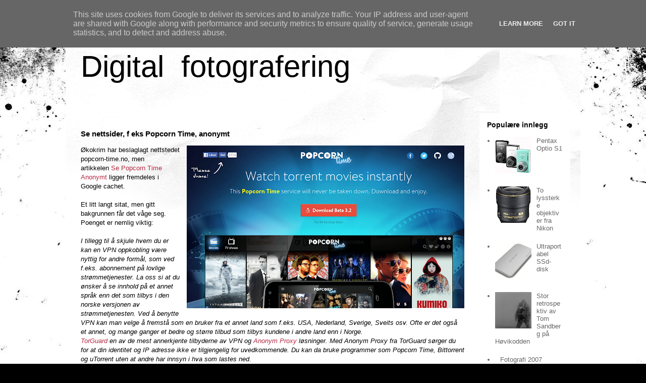

--- FILE ---
content_type: text/html; charset=UTF-8
request_url: http://www.dimag.no/2016/03/se-nettsider-f-eks-popcorn-time-anonymt.html
body_size: 16340
content:
<!DOCTYPE html>
<html class='v2' dir='ltr' lang='no'>
<head>
<link href='https://www.blogger.com/static/v1/widgets/335934321-css_bundle_v2.css' rel='stylesheet' type='text/css'/>
<meta content='width=1100' name='viewport'/>
<meta content='text/html; charset=UTF-8' http-equiv='Content-Type'/>
<meta content='blogger' name='generator'/>
<link href='http://www.dimag.no/favicon.ico' rel='icon' type='image/x-icon'/>
<link href='http://www.dimag.no/2016/03/se-nettsider-f-eks-popcorn-time-anonymt.html' rel='canonical'/>
<link rel="alternate" type="application/atom+xml" title="Digital &#160;fotografering - Atom" href="http://www.dimag.no/feeds/posts/default" />
<link rel="alternate" type="application/rss+xml" title="Digital &#160;fotografering - RSS" href="http://www.dimag.no/feeds/posts/default?alt=rss" />
<link rel="service.post" type="application/atom+xml" title="Digital &#160;fotografering - Atom" href="https://www.blogger.com/feeds/10683329/posts/default" />

<link rel="alternate" type="application/atom+xml" title="Digital &#160;fotografering - Atom" href="http://www.dimag.no/feeds/1358285121038780036/comments/default" />
<!--Can't find substitution for tag [blog.ieCssRetrofitLinks]-->
<link href='https://blogger.googleusercontent.com/img/b/R29vZ2xl/AVvXsEjS7Aa_Mb3lXOz1fzEbL-3hvsqKDm6O1PcfQ4OzYLFnd3KPkikjvasuYlK6kJ4wkNZCp34Bjn9kmPLTvy3nik8Waj9Uo2L6YVBY9IougsIik2AC7HbgUpxJQfkWPMKmrAqfKSDL3A/s550/Screenshot+2016-03-11+at+00.13.00.png' rel='image_src'/>
<meta content='http://www.dimag.no/2016/03/se-nettsider-f-eks-popcorn-time-anonymt.html' property='og:url'/>
<meta content='Se nettsider, f eks Popcorn Time, anonymt' property='og:title'/>
<meta content='' property='og:description'/>
<meta content='https://blogger.googleusercontent.com/img/b/R29vZ2xl/AVvXsEjS7Aa_Mb3lXOz1fzEbL-3hvsqKDm6O1PcfQ4OzYLFnd3KPkikjvasuYlK6kJ4wkNZCp34Bjn9kmPLTvy3nik8Waj9Uo2L6YVBY9IougsIik2AC7HbgUpxJQfkWPMKmrAqfKSDL3A/w1200-h630-p-k-no-nu/Screenshot+2016-03-11+at+00.13.00.png' property='og:image'/>
<title>Digital &#160;fotografering: Se nettsider, f eks Popcorn Time, anonymt</title>
<style id='page-skin-1' type='text/css'><!--
/*
-----------------------------------------------
Blogger Template Style
Name:     Travel
Designer: Sookhee Lee
URL:      www.plyfly.net
----------------------------------------------- */
/* Content
----------------------------------------------- */
body {
font: normal normal 13px 'Trebuchet MS',Trebuchet,sans-serif;
color: #000000;
background: #000000 url(//themes.googleusercontent.com/image?id=1au0Ex-nW8qgAN9nqocWIoftRd4qJt8epMq8FgrMfnzoKWDYFCOMvYJ5M2-f6ZhHjz8it) no-repeat fixed top center /* Credit: hdoddema (http://www.istockphoto.com/file_closeup.php?id=357703&platform=blogger) */;
}
html body .region-inner {
min-width: 0;
max-width: 100%;
width: auto;
}
a:link {
text-decoration:none;
color: #b52b43;
}
a:visited {
text-decoration:none;
color: #000000;
}
a:hover {
text-decoration:underline;
color: #007665;
}
.content-outer .content-cap-top {
height: 5px;
background: transparent url(https://resources.blogblog.com/blogblog/data/1kt/travel/bg_container.png) repeat-x scroll top center;
}
.content-outer {
margin: 0 auto;
padding-top: 20px;
}
.content-inner {
background: #ffffff url(https://resources.blogblog.com/blogblog/data/1kt/travel/bg_container.png) repeat-x scroll top left;
background-position: left -5px;
background-color: #ffffff;
padding: 20px;
}
.main-inner .date-outer {
margin-bottom: 2em;
}
/* Header
----------------------------------------------- */
.header-inner .Header .titlewrapper,
.header-inner .Header .descriptionwrapper {
padding-left: 10px;
padding-right: 10px;
}
.Header h1 {
font: normal normal 60px 'Trebuchet MS',Trebuchet,sans-serif;
color: #000000;
}
.Header h1 a {
color: #000000;
}
.Header .description {
color: #666666;
font-size: 130%;
}
/* Tabs
----------------------------------------------- */
.tabs-inner {
margin: 1em 0 0;
padding: 0;
}
.tabs-inner .section {
margin: 0;
}
.tabs-inner .widget ul {
padding: 0;
background: #000000 none repeat scroll top center;
}
.tabs-inner .widget li {
border: none;
}
.tabs-inner .widget li a {
display: inline-block;
padding: 1em 1.5em;
color: #ffffff;
font: normal bold 16px 'Trebuchet MS',Trebuchet,sans-serif;
}
.tabs-inner .widget li.selected a,
.tabs-inner .widget li a:hover {
position: relative;
z-index: 1;
background: #000000 none repeat scroll top center;
color: #ffffff;
}
/* Headings
----------------------------------------------- */
h2 {
font: normal bold 14px 'Trebuchet MS',Trebuchet,sans-serif;
color: #000000;
}
.main-inner h2.date-header {
font: normal normal 14px 'Trebuchet MS',Trebuchet,sans-serif;
color: #666666;
}
.footer-inner .widget h2,
.sidebar .widget h2 {
padding-bottom: .5em;
}
/* Main
----------------------------------------------- */
.main-inner {
padding: 20px 0;
}
.main-inner .column-center-inner {
padding: 10px 0;
}
.main-inner .column-center-inner .section {
margin: 0 10px;
}
.main-inner .column-right-inner {
margin-left: 20px;
}
.main-inner .fauxcolumn-right-outer .fauxcolumn-inner {
margin-left: 20px;
background: #ffffff none repeat scroll top left;
}
.main-inner .column-left-inner {
margin-right: 20px;
}
.main-inner .fauxcolumn-left-outer .fauxcolumn-inner {
margin-right: 20px;
background: #ffffff none repeat scroll top left;
}
.main-inner .column-left-inner,
.main-inner .column-right-inner {
padding: 15px 0;
}
/* Posts
----------------------------------------------- */
h3.post-title {
margin-top: 20px;
}
h3.post-title a {
font: normal bold 20px 'Trebuchet MS',Trebuchet,sans-serif;
color: #000000;
}
h3.post-title a:hover {
text-decoration: underline;
}
.main-inner .column-center-outer {
background: rgba(0, 0, 0, 0) none repeat scroll top left;
_background-image: none;
}
.post-body {
line-height: 1.4;
position: relative;
}
.post-header {
margin: 0 0 1em;
line-height: 1.6;
}
.post-footer {
margin: .5em 0;
line-height: 1.6;
}
#blog-pager {
font-size: 140%;
}
#comments {
background: #cccccc none repeat scroll top center;
padding: 15px;
}
#comments .comment-author {
padding-top: 1.5em;
}
#comments h4,
#comments .comment-author a,
#comments .comment-timestamp a {
color: #000000;
}
#comments .comment-author:first-child {
padding-top: 0;
border-top: none;
}
.avatar-image-container {
margin: .2em 0 0;
}
/* Comments
----------------------------------------------- */
#comments a {
color: #000000;
}
.comments .comments-content .icon.blog-author {
background-repeat: no-repeat;
background-image: url([data-uri]);
}
.comments .comments-content .loadmore a {
border-top: 1px solid #000000;
border-bottom: 1px solid #000000;
}
.comments .comment-thread.inline-thread {
background: rgba(0, 0, 0, 0);
}
.comments .continue {
border-top: 2px solid #000000;
}
/* Widgets
----------------------------------------------- */
.sidebar .widget {
border-bottom: 2px solid #000000;
padding-bottom: 10px;
margin: 10px 0;
}
.sidebar .widget:first-child {
margin-top: 0;
}
.sidebar .widget:last-child {
border-bottom: none;
margin-bottom: 0;
padding-bottom: 0;
}
.footer-inner .widget,
.sidebar .widget {
font: normal normal 13px 'Trebuchet MS',Trebuchet,sans-serif;
color: #666666;
}
.sidebar .widget a:link {
color: #666666;
text-decoration: none;
}
.sidebar .widget a:visited {
color: #436590;
}
.sidebar .widget a:hover {
color: #666666;
text-decoration: underline;
}
.footer-inner .widget a:link {
color: #b52b43;
text-decoration: none;
}
.footer-inner .widget a:visited {
color: #000000;
}
.footer-inner .widget a:hover {
color: #b52b43;
text-decoration: underline;
}
.widget .zippy {
color: #000000;
}
.footer-inner {
background: transparent none repeat scroll top center;
}
/* Mobile
----------------------------------------------- */
body.mobile  {
background-size: 100% auto;
}
body.mobile .AdSense {
margin: 0 -10px;
}
.mobile .body-fauxcolumn-outer {
background: transparent none repeat scroll top left;
}
.mobile .footer-inner .widget a:link {
color: #666666;
text-decoration: none;
}
.mobile .footer-inner .widget a:visited {
color: #436590;
}
.mobile-post-outer a {
color: #000000;
}
.mobile-link-button {
background-color: #b52b43;
}
.mobile-link-button a:link, .mobile-link-button a:visited {
color: #ffffff;
}
.mobile-index-contents {
color: #000000;
}
.mobile .tabs-inner .PageList .widget-content {
background: #000000 none repeat scroll top center;
color: #ffffff;
}
.mobile .tabs-inner .PageList .widget-content .pagelist-arrow {
border-left: 1px solid #ffffff;
}

--></style>
<style id='template-skin-1' type='text/css'><!--
body {
min-width: 1020px;
}
.content-outer, .content-fauxcolumn-outer, .region-inner {
min-width: 1020px;
max-width: 1020px;
_width: 1020px;
}
.main-inner .columns {
padding-left: 0;
padding-right: 200px;
}
.main-inner .fauxcolumn-center-outer {
left: 0;
right: 200px;
/* IE6 does not respect left and right together */
_width: expression(this.parentNode.offsetWidth -
parseInt("0") -
parseInt("200px") + 'px');
}
.main-inner .fauxcolumn-left-outer {
width: 0;
}
.main-inner .fauxcolumn-right-outer {
width: 200px;
}
.main-inner .column-left-outer {
width: 0;
right: 100%;
margin-left: -0;
}
.main-inner .column-right-outer {
width: 200px;
margin-right: -200px;
}
#layout {
min-width: 0;
}
#layout .content-outer {
min-width: 0;
width: 800px;
}
#layout .region-inner {
min-width: 0;
width: auto;
}
body#layout div.add_widget {
padding: 8px;
}
body#layout div.add_widget a {
margin-left: 32px;
}
--></style>
<style>
    body {background-image:url(\/\/themes.googleusercontent.com\/image?id=1au0Ex-nW8qgAN9nqocWIoftRd4qJt8epMq8FgrMfnzoKWDYFCOMvYJ5M2-f6ZhHjz8it);}
    
@media (max-width: 200px) { body {background-image:url(\/\/themes.googleusercontent.com\/image?id=1au0Ex-nW8qgAN9nqocWIoftRd4qJt8epMq8FgrMfnzoKWDYFCOMvYJ5M2-f6ZhHjz8it&options=w200);}}
@media (max-width: 400px) and (min-width: 201px) { body {background-image:url(\/\/themes.googleusercontent.com\/image?id=1au0Ex-nW8qgAN9nqocWIoftRd4qJt8epMq8FgrMfnzoKWDYFCOMvYJ5M2-f6ZhHjz8it&options=w400);}}
@media (max-width: 800px) and (min-width: 401px) { body {background-image:url(\/\/themes.googleusercontent.com\/image?id=1au0Ex-nW8qgAN9nqocWIoftRd4qJt8epMq8FgrMfnzoKWDYFCOMvYJ5M2-f6ZhHjz8it&options=w800);}}
@media (max-width: 1200px) and (min-width: 801px) { body {background-image:url(\/\/themes.googleusercontent.com\/image?id=1au0Ex-nW8qgAN9nqocWIoftRd4qJt8epMq8FgrMfnzoKWDYFCOMvYJ5M2-f6ZhHjz8it&options=w1200);}}
/* Last tag covers anything over one higher than the previous max-size cap. */
@media (min-width: 1201px) { body {background-image:url(\/\/themes.googleusercontent.com\/image?id=1au0Ex-nW8qgAN9nqocWIoftRd4qJt8epMq8FgrMfnzoKWDYFCOMvYJ5M2-f6ZhHjz8it&options=w1600);}}
  </style>
<link href='https://www.blogger.com/dyn-css/authorization.css?targetBlogID=10683329&amp;zx=45f39bd5-31e1-40cf-9746-5befee490099' media='none' onload='if(media!=&#39;all&#39;)media=&#39;all&#39;' rel='stylesheet'/><noscript><link href='https://www.blogger.com/dyn-css/authorization.css?targetBlogID=10683329&amp;zx=45f39bd5-31e1-40cf-9746-5befee490099' rel='stylesheet'/></noscript>
<meta name='google-adsense-platform-account' content='ca-host-pub-1556223355139109'/>
<meta name='google-adsense-platform-domain' content='blogspot.com'/>

<!-- data-ad-client=ca-pub-8566543848223384 -->

<script type="text/javascript" language="javascript">
  // Supply ads personalization default for EEA readers
  // See https://www.blogger.com/go/adspersonalization
  adsbygoogle = window.adsbygoogle || [];
  if (typeof adsbygoogle.requestNonPersonalizedAds === 'undefined') {
    adsbygoogle.requestNonPersonalizedAds = 1;
  }
</script>


</head>
<body class='loading variant-flight'>
<div class='navbar no-items section' id='navbar' name='Navbar'>
</div>
<div class='body-fauxcolumns'>
<div class='fauxcolumn-outer body-fauxcolumn-outer'>
<div class='cap-top'>
<div class='cap-left'></div>
<div class='cap-right'></div>
</div>
<div class='fauxborder-left'>
<div class='fauxborder-right'></div>
<div class='fauxcolumn-inner'>
</div>
</div>
<div class='cap-bottom'>
<div class='cap-left'></div>
<div class='cap-right'></div>
</div>
</div>
</div>
<div class='content'>
<div class='content-fauxcolumns'>
<div class='fauxcolumn-outer content-fauxcolumn-outer'>
<div class='cap-top'>
<div class='cap-left'></div>
<div class='cap-right'></div>
</div>
<div class='fauxborder-left'>
<div class='fauxborder-right'></div>
<div class='fauxcolumn-inner'>
</div>
</div>
<div class='cap-bottom'>
<div class='cap-left'></div>
<div class='cap-right'></div>
</div>
</div>
</div>
<div class='content-outer'>
<div class='content-cap-top cap-top'>
<div class='cap-left'></div>
<div class='cap-right'></div>
</div>
<div class='fauxborder-left content-fauxborder-left'>
<div class='fauxborder-right content-fauxborder-right'></div>
<div class='content-inner'>
<header>
<div class='header-outer'>
<div class='header-cap-top cap-top'>
<div class='cap-left'></div>
<div class='cap-right'></div>
</div>
<div class='fauxborder-left header-fauxborder-left'>
<div class='fauxborder-right header-fauxborder-right'></div>
<div class='region-inner header-inner'>
<div class='header section' id='header' name='Overskrift'><div class='widget Header' data-version='1' id='Header1'>
<div id='header-inner'>
<div class='titlewrapper'>
<h1 class='title'>
<a href='http://www.dimag.no/'>
Digital &#160;fotografering
</a>
</h1>
</div>
<div class='descriptionwrapper'>
<p class='description'><span>
</span></p>
</div>
</div>
</div></div>
</div>
</div>
<div class='header-cap-bottom cap-bottom'>
<div class='cap-left'></div>
<div class='cap-right'></div>
</div>
</div>
</header>
<div class='tabs-outer'>
<div class='tabs-cap-top cap-top'>
<div class='cap-left'></div>
<div class='cap-right'></div>
</div>
<div class='fauxborder-left tabs-fauxborder-left'>
<div class='fauxborder-right tabs-fauxborder-right'></div>
<div class='region-inner tabs-inner'>
<div class='tabs no-items section' id='crosscol' name='Krysskolonne'></div>
<div class='tabs no-items section' id='crosscol-overflow' name='Cross-Column 2'></div>
</div>
</div>
<div class='tabs-cap-bottom cap-bottom'>
<div class='cap-left'></div>
<div class='cap-right'></div>
</div>
</div>
<div class='main-outer'>
<div class='main-cap-top cap-top'>
<div class='cap-left'></div>
<div class='cap-right'></div>
</div>
<div class='fauxborder-left main-fauxborder-left'>
<div class='fauxborder-right main-fauxborder-right'></div>
<div class='region-inner main-inner'>
<div class='columns fauxcolumns'>
<div class='fauxcolumn-outer fauxcolumn-center-outer'>
<div class='cap-top'>
<div class='cap-left'></div>
<div class='cap-right'></div>
</div>
<div class='fauxborder-left'>
<div class='fauxborder-right'></div>
<div class='fauxcolumn-inner'>
</div>
</div>
<div class='cap-bottom'>
<div class='cap-left'></div>
<div class='cap-right'></div>
</div>
</div>
<div class='fauxcolumn-outer fauxcolumn-left-outer'>
<div class='cap-top'>
<div class='cap-left'></div>
<div class='cap-right'></div>
</div>
<div class='fauxborder-left'>
<div class='fauxborder-right'></div>
<div class='fauxcolumn-inner'>
</div>
</div>
<div class='cap-bottom'>
<div class='cap-left'></div>
<div class='cap-right'></div>
</div>
</div>
<div class='fauxcolumn-outer fauxcolumn-right-outer'>
<div class='cap-top'>
<div class='cap-left'></div>
<div class='cap-right'></div>
</div>
<div class='fauxborder-left'>
<div class='fauxborder-right'></div>
<div class='fauxcolumn-inner'>
</div>
</div>
<div class='cap-bottom'>
<div class='cap-left'></div>
<div class='cap-right'></div>
</div>
</div>
<!-- corrects IE6 width calculation -->
<div class='columns-inner'>
<div class='column-center-outer'>
<div class='column-center-inner'>
<div class='main section' id='main' name='Hoveddel'><div class='widget Blog' data-version='1' id='Blog1'>
<div class='blog-posts hfeed'>

          <div class="date-outer">
        

          <div class="date-posts">
        
<div class='post-outer'>
<div class='post hentry uncustomized-post-template' itemprop='blogPost' itemscope='itemscope' itemtype='http://schema.org/BlogPosting'>
<meta content='https://blogger.googleusercontent.com/img/b/R29vZ2xl/AVvXsEjS7Aa_Mb3lXOz1fzEbL-3hvsqKDm6O1PcfQ4OzYLFnd3KPkikjvasuYlK6kJ4wkNZCp34Bjn9kmPLTvy3nik8Waj9Uo2L6YVBY9IougsIik2AC7HbgUpxJQfkWPMKmrAqfKSDL3A/s550/Screenshot+2016-03-11+at+00.13.00.png' itemprop='image_url'/>
<meta content='10683329' itemprop='blogId'/>
<meta content='1358285121038780036' itemprop='postId'/>
<a name='1358285121038780036'></a>
<h3 class='post-title entry-title' itemprop='name'>
Se nettsider, f eks Popcorn Time, anonymt
</h3>
<div class='post-header'>
<div class='post-header-line-1'></div>
</div>
<div class='post-body entry-content' id='post-body-1358285121038780036' itemprop='description articleBody'>
<div class="separator" style="clear: both; text-align: center;">
<a href="https://blogger.googleusercontent.com/img/b/R29vZ2xl/AVvXsEjS7Aa_Mb3lXOz1fzEbL-3hvsqKDm6O1PcfQ4OzYLFnd3KPkikjvasuYlK6kJ4wkNZCp34Bjn9kmPLTvy3nik8Waj9Uo2L6YVBY9IougsIik2AC7HbgUpxJQfkWPMKmrAqfKSDL3A/s1600/Screenshot+2016-03-11+at+00.13.00.png" imageanchor="1" style="clear: right; float: right; margin-bottom: 1em; margin-left: 1em;"><img border="0" height="" src="https://blogger.googleusercontent.com/img/b/R29vZ2xl/AVvXsEjS7Aa_Mb3lXOz1fzEbL-3hvsqKDm6O1PcfQ4OzYLFnd3KPkikjvasuYlK6kJ4wkNZCp34Bjn9kmPLTvy3nik8Waj9Uo2L6YVBY9IougsIik2AC7HbgUpxJQfkWPMKmrAqfKSDL3A/s550/Screenshot+2016-03-11+at+00.13.00.png" width="550" /></a></div>
Økokrim har beslaglagt nettstedet popcorn-time.no, men artikkelen&nbsp;<a href="http://webcache.googleusercontent.com/search?q=cache:rbWaDkE72fUJ:popcorntime.no/+&amp;cd=1&amp;hl=no&amp;ct=clnk&amp;gl=no">Se Popcorn Time Anonymt</a>&nbsp;ligger fremdeles i Google cachet.<br />
<br />
Et litt langt sitat, men gitt bakgrunnen får det våge seg. Poenget er nemlig viktig:<br />
<br />
<i>I tillegg til å skjule hvem du er kan en VPN oppkobling være nyttig for andre&nbsp;formål, som ved f.eks. abonnement på lovlige strømmetjenester. La oss si at&nbsp;du ønsker å se innhold på et annet språk enn det som tilbys i den norske&nbsp;versjonen av strømmetjenesten. Ved å benytte VPN kan man velge å fremstå som&nbsp;en bruker fra et annet land som f.eks. USA, Nederland, Sverige, Sveits osv.&nbsp;Ofte er det også et annet, og mange ganger et bedre og større tilbud som tilbys&nbsp;kundene i andre land enn i Norge.</i><br />
<div class="separator" style="clear: both; text-align: left;">
<i><a href="http://torguard.no/">TorGuard</a>&nbsp;en av de mest annerkjente tilbyderne av VPN og&nbsp;<a href="http://torguard.no/anonym-bittorrent-proxy.html">Anonym Proxy</a>&nbsp;løsninger.&nbsp;Med Anonym Proxy fra TorGuard sørger du for at din identitet og IP adresse ikke&nbsp;er tilgjengelig for uvedkommende. Du kan da bruke programmer som Popcorn Time,&nbsp;Bittorrent og uTorrent uten at andre har innsyn i hva som lastes ned.</i></div>
<div class="separator" style="clear: both; text-align: left;">
<i><br /></i></div>
<div class="separator" style="clear: both; text-align: center;">
<a href="https://blogger.googleusercontent.com/img/b/R29vZ2xl/AVvXsEi5kWTExmUG-m_zBLl6PVpuQv4BwiqiuRsAswgctqa2w-lgNzrEl5iLWwUQ658_MQxqCBPlNxAWTAiyg1zUxkkFbnPtq49O7sNgk1Xx5YqHo4LI3tWyqE2kIQHxrOJJEiJ3_QNxqQ/s1600/Screenshot+2016-03-10+at+23.41.10.png" imageanchor="1"><img border="0" height="" src="https://blogger.googleusercontent.com/img/b/R29vZ2xl/AVvXsEi5kWTExmUG-m_zBLl6PVpuQv4BwiqiuRsAswgctqa2w-lgNzrEl5iLWwUQ658_MQxqCBPlNxAWTAiyg1zUxkkFbnPtq49O7sNgk1Xx5YqHo4LI3tWyqE2kIQHxrOJJEiJ3_QNxqQ/s776/Screenshot+2016-03-10+at+23.41.10.png" width="776" /></a></div>
<div>
<br /></div>
Økokrim på sin side argumenterer slik:<br />
<br />
<i>ØKOKRIM har i dag tatt beslag i domenet popcorn-time.no. ØKOKRIM mistenker at domenet benyttes til straffbar medvirkning til brudd på åndsverkloven &#167; 2, som gir rettighetshaver enerett til å råde over åndsverk.<br /><br />Ulovlig fildeling av opphavsrett-beskyttet materiale på internett utgjør et alvorlig samfunnsproblem. Opphavsretten bidrar til å sikre utøvende kunstnere økonomisk utbytte av sin skapende virksomhet, noe som igjen er viktig for åndsproduksjon, innovasjon og kunstnerisk utvikling. Tilgjengeliggjøring på internett uten samtykke fra rettighetshaverne krenker opphavsretten. Det norske domenet popcorn-time.no utgjør, etter ØKOKRIMs syn, en del av et globalt problem i stadig og rask utvikling.<br /><br />Fildelingstjenesten Popcorn Time gjør tilgjengelig for allmennheten et stort antall filmer og TV-serier. I all hovedsak er filmene og TV-seriene lagt ut på internett uten rettighetshavers samtykke. Det norske domenet popcorn-time.no bidrar til tilgjengeliggjøringen ved å lenke til andre domener hvor nødvendig programvare kan lastes ned. I tillegg tilbyr det norske domenet popcorn-time.no informasjon, brukerveiledninger og nyhetsoppdateringer.</i><br />
<div>
<i><br /></i></div>
<div>
Det er en ikke ubetydelig "snørr og bart"-problematikk her. Problemet er nok at nettstedet promoterer <a href="http://torguard.no/">torguard.no</a>&nbsp;og kobler bruken av denne tjenesten til Popcorntime. Men folk kan jo selv spekulere i hvorfor Økokrim ikke rører domenet torguard.no. Det  finnes flere <a href="http://www.dataporten.net/vpn/">VPN-tjenester</a> som er helt gratis, og de er da reklamebasert. Jeg kan ikke gå god for om du kan stole på disse, men her er i alle fall noen eksempler:</div>
<ul>
<li><a href="http://www.cyberghostvpn.com/en">CyberGhost</a></li>
<li><a href="http://www.hotspotshield.com/">Hotspot Shield</a></li>
<li><a href="https://www.okayfreedom.com/">OkayFreedom</a></li>
<li><a href="https://www.tunnelbear.com/">TunnelBear</a></li>
</ul>
<div>
Å kunne surfe anonymt kan være essensielt i noen sammenhenger. Det er blant annet noe <a href="http://www.netthoder.no/2014/10/nona-i-bergen-laer-anonymitet-og-sikkerhet-pa-nett/">journalister (bør) kurses i</a>.&nbsp;</div>
<div>
<br /></div>
<div>
Økokrim synes å mene at det er medvirkning til opphavsrettsbrudd dersom en linker til Popcorntime. Nesten litt søtt, men du får <a href="https://www.google.no/search?q=Popcorn+Time">google det i stedet</a>.</div>
<div>
<br /></div>
<div>
I en e-post&nbsp;<a href="http://itavisen.no/2016/03/10/dette-er-et-angrep-pa-ytringsfriheten/">til ITavise</a>n skriver Olav Torvund, professor ved&nbsp;<a href="http://www.jus.uio.no/ifp?vrtx=unit-view&amp;areacode=120210">Senter for rettsinformatikk</a>&nbsp;følgende:<br />
<br />
&#171;<i>Popcorn-time.no er i alle fall et steg lenger unna selve den ulovlige tilgjengeliggjøringen, [&#8230;]. Det er i alle fall ikke åpenbart at tjenesten vil være ulovlig, slik Økokrim synes å forutsette. Innholdet på siden skiller seg ikke vesentlig fra det vi finner på sidene til nettaviser som har skrevet om slike tjenester</i>.&#187;</div>
<div style='clear: both;'></div>
</div>
<div class='post-footer'>
<div class='post-footer-line post-footer-line-1'>
<span class='post-author vcard'>
</span>
<span class='post-timestamp'>
kl.
<meta content='http://www.dimag.no/2016/03/se-nettsider-f-eks-popcorn-time-anonymt.html' itemprop='url'/>
<a class='timestamp-link' href='http://www.dimag.no/2016/03/se-nettsider-f-eks-popcorn-time-anonymt.html' rel='bookmark' title='permanent link'><abbr class='published' itemprop='datePublished' title='2016-03-11T00:18:00+01:00'>mars 11, 2016</abbr></a>
</span>
<span class='post-comment-link'>
</span>
<span class='post-icons'>
</span>
<div class='post-share-buttons goog-inline-block'>
<a class='goog-inline-block share-button sb-email' href='https://www.blogger.com/share-post.g?blogID=10683329&postID=1358285121038780036&target=email' target='_blank' title='Send dette via e-post'><span class='share-button-link-text'>Send dette via e-post</span></a><a class='goog-inline-block share-button sb-blog' href='https://www.blogger.com/share-post.g?blogID=10683329&postID=1358285121038780036&target=blog' onclick='window.open(this.href, "_blank", "height=270,width=475"); return false;' target='_blank' title='Blogg dette!'><span class='share-button-link-text'>Blogg dette!</span></a><a class='goog-inline-block share-button sb-twitter' href='https://www.blogger.com/share-post.g?blogID=10683329&postID=1358285121038780036&target=twitter' target='_blank' title='Del på X'><span class='share-button-link-text'>Del på X</span></a><a class='goog-inline-block share-button sb-facebook' href='https://www.blogger.com/share-post.g?blogID=10683329&postID=1358285121038780036&target=facebook' onclick='window.open(this.href, "_blank", "height=430,width=640"); return false;' target='_blank' title='Del på Facebook'><span class='share-button-link-text'>Del på Facebook</span></a><a class='goog-inline-block share-button sb-pinterest' href='https://www.blogger.com/share-post.g?blogID=10683329&postID=1358285121038780036&target=pinterest' target='_blank' title='Del på Pinterest'><span class='share-button-link-text'>Del på Pinterest</span></a>
</div>
</div>
<div class='post-footer-line post-footer-line-2'>
<span class='post-labels'>
Etiketter:
<a href='http://www.dimag.no/search/label/Jus' rel='tag'>Jus</a>,
<a href='http://www.dimag.no/search/label/Nettsteder' rel='tag'>Nettsteder</a>
</span>
</div>
<div class='post-footer-line post-footer-line-3'>
<span class='post-location'>
</span>
</div>
</div>
</div>
<div class='comments' id='comments'>
<a name='comments'></a>
<h4>Ingen kommentarer:</h4>
<div id='Blog1_comments-block-wrapper'>
<dl class='' id='comments-block'>
</dl>
</div>
<p class='comment-footer'>
<div class='comment-form'>
<a name='comment-form'></a>
<h4 id='comment-post-message'>Legg inn en kommentar</h4>
<p>
</p>
<a href='https://www.blogger.com/comment/frame/10683329?po=1358285121038780036&hl=no&saa=85391&origin=http://www.dimag.no' id='comment-editor-src'></a>
<iframe allowtransparency='true' class='blogger-iframe-colorize blogger-comment-from-post' frameborder='0' height='410px' id='comment-editor' name='comment-editor' src='' width='100%'></iframe>
<script src='https://www.blogger.com/static/v1/jsbin/2830521187-comment_from_post_iframe.js' type='text/javascript'></script>
<script type='text/javascript'>
      BLOG_CMT_createIframe('https://www.blogger.com/rpc_relay.html');
    </script>
</div>
</p>
</div>
</div>
<div class='inline-ad'>
<script async src="https://pagead2.googlesyndication.com/pagead/js/adsbygoogle.js"></script>
<!-- Blogger_main_Blog1_1x1_as -->
<ins class="adsbygoogle"
     style="display:block"
     data-ad-client="ca-pub-8566543848223384"
     data-ad-host="ca-host-pub-1556223355139109"
     data-ad-host-channel="L0007"
     data-ad-slot="8734112485"
     data-ad-format="auto"
     data-full-width-responsive="true"></ins>
<script>
(adsbygoogle = window.adsbygoogle || []).push({});
</script>
</div>

        </div></div>
      
</div>
<div class='blog-pager' id='blog-pager'>
<span id='blog-pager-newer-link'>
<a class='blog-pager-newer-link' href='http://www.dimag.no/2016/03/arets-bilde-2015.html' id='Blog1_blog-pager-newer-link' title='Nyere innlegg'>Nyere innlegg</a>
</span>
<span id='blog-pager-older-link'>
<a class='blog-pager-older-link' href='http://www.dimag.no/2016/03/advarer-mot-fotokutt.html' id='Blog1_blog-pager-older-link' title='Eldre innlegg'>Eldre innlegg</a>
</span>
<a class='home-link' href='http://www.dimag.no/'>Startsiden</a>
</div>
<div class='clear'></div>
<div class='post-feeds'>
<div class='feed-links'>
Abonner på:
<a class='feed-link' href='http://www.dimag.no/feeds/1358285121038780036/comments/default' target='_blank' type='application/atom+xml'>Legg inn kommentarer (Atom)</a>
</div>
</div>
</div></div>
</div>
</div>
<div class='column-left-outer'>
<div class='column-left-inner'>
<aside>
</aside>
</div>
</div>
<div class='column-right-outer'>
<div class='column-right-inner'>
<aside>
<div class='sidebar section' id='sidebar-right-1'><div class='widget PopularPosts' data-version='1' id='PopularPosts1'>
<h2>Populære innlegg</h2>
<div class='widget-content popular-posts'>
<ul>
<li>
<div class='item-thumbnail-only'>
<div class='item-thumbnail'>
<a href='http://www.dimag.no/2011/03/pentax-optio-s1.html' target='_blank'>
<img alt='' border='0' src='https://blogger.googleusercontent.com/img/b/R29vZ2xl/AVvXsEh3AMKAwrx140t8eHXqyRFKOQAGXzDjlkgmMYvbou9KwxOjorjtSLfpAKcitNG2QgDj4DwGmh_Fjgijph3G88iSjV-cGipqk9iBhHOHE1gUbKMyw8iFoZR4rMnQ4y1JNvcV_Rqb4w/w72-h72-p-k-no-nu/pentax_sr.jpg'/>
</a>
</div>
<div class='item-title'><a href='http://www.dimag.no/2011/03/pentax-optio-s1.html'>Pentax Optio S1</a></div>
</div>
<div style='clear: both;'></div>
</li>
<li>
<div class='item-thumbnail-only'>
<div class='item-thumbnail'>
<a href='http://www.dimag.no/2010/09/af-s-nikkor-35-mm-f1.html' target='_blank'>
<img alt='' border='0' src='https://blogger.googleusercontent.com/img/b/R29vZ2xl/AVvXsEj8c2ByxLukwvd6ECAK0gT_odmgcBGothUhaMrHoUNqQg8MiSIaNYm_QhwGSIcCZwrQVLalTS0RwuSYs-GU7SyjCSkoEHJHOKQv58B3vSLrUY6xjKCr4-VtjjviE0ghtT_MbDM05w/w72-h72-p-k-no-nu/nikon35mm.jpg'/>
</a>
</div>
<div class='item-title'><a href='http://www.dimag.no/2010/09/af-s-nikkor-35-mm-f1.html'>To lyssterke objektiver fra Nikon</a></div>
</div>
<div style='clear: both;'></div>
</li>
<li>
<div class='item-thumbnail-only'>
<div class='item-thumbnail'>
<a href='http://www.dimag.no/2013/08/ultraportabel-ssd-disk.html' target='_blank'>
<img alt='' border='0' src='https://blogger.googleusercontent.com/img/b/R29vZ2xl/AVvXsEgzdk_MWRMhFV7UcBQM4-NTGAeS8-83mTfBC_-RKmM6qV-kvlzpY_s3HkyXXJV8w4rZ6Ll6CRokRtlD-rkOFT6Dwxbv_7xDi3QZYMKi6uj7i67XiH5cKK02EnF3LiawugYi4gVRqQ/w72-h72-p-k-no-nu/axtremex.jpg'/>
</a>
</div>
<div class='item-title'><a href='http://www.dimag.no/2013/08/ultraportabel-ssd-disk.html'>Ultraportabel SSd-disk</a></div>
</div>
<div style='clear: both;'></div>
</li>
<li>
<div class='item-thumbnail-only'>
<div class='item-thumbnail'>
<a href='http://www.dimag.no/2025/11/stor-retrospektiv-av-tom-sandberg-pa.html' target='_blank'>
<img alt='' border='0' src='https://blogger.googleusercontent.com/img/b/R29vZ2xl/AVvXsEgwuk5rg9c8nhEP7l_ZXGkmuR2Sa6mYqA6xwnEFRB9RciHlAve2JlQOBYsCGi38rQT-Z9PyIseB6iKySpygGdh10uYNzOL8vDp1UhSd3dBvIAzHXlL132IMfghEYTckJx8WGh4Bn-bgWQkCxFLYqq9mpI6XMvqQ9q6fU4CRSulxh3tlH9YHV_GN-g/w72-h72-p-k-no-nu/Tom%20Sandberg,%20Untitled.jpg'/>
</a>
</div>
<div class='item-title'><a href='http://www.dimag.no/2025/11/stor-retrospektiv-av-tom-sandberg-pa.html'>Stor retrospektiv av Tom Sandberg på Høvikodden</a></div>
</div>
<div style='clear: both;'></div>
</li>
<li>
<div class='item-thumbnail-only'>
<div class='item-thumbnail'>
<a href='http://www.dimag.no/2007/01/fotografi-2007.html' target='_blank'>
<img alt='' border='0' src='https://lh3.googleusercontent.com/blogger_img_proxy/AEn0k_tb9iyovMZ7HaTA3JJ941HIGBQiRFWktj9YRP-BfLZfifXrGyZA4v_V0KpzsLb-MsAG8H4juYAYI4WXBaNJDgJp5lHNsKEnAo6gNzuJQYj1lHtVtwQpsN0Uz19AC5o=w72-h72-p-k-no-nu'/>
</a>
</div>
<div class='item-title'><a href='http://www.dimag.no/2007/01/fotografi-2007.html'>Fotografi 2007</a></div>
</div>
<div style='clear: both;'></div>
</li>
<li>
<div class='item-thumbnail-only'>
<div class='item-thumbnail'>
<a href='http://www.dimag.no/2008/09/foto-og-video-forenes.html' target='_blank'>
<img alt='' border='0' src='https://lh3.googleusercontent.com/blogger_img_proxy/AEn0k_uk-3alpI9q-eowE3cl9SJsOXvVFHpHx4WeUQ20XQsoQFmSx3rRW9kMq0Tl9kxZikIRY4PxTCEZKRXif0d-NsZjJK3KDJEjJAMmBXR5jKDLNghgigDlYKgFVQ=w72-h72-p-k-no-nu'/>
</a>
</div>
<div class='item-title'><a href='http://www.dimag.no/2008/09/foto-og-video-forenes.html'>Foto og video forenes</a></div>
</div>
<div style='clear: both;'></div>
</li>
<li>
<div class='item-thumbnail-only'>
<div class='item-thumbnail'>
<a href='http://www.dimag.no/2023/04/new-visions-henie-onstad-triennial-for.html' target='_blank'>
<img alt='' border='0' src='https://blogger.googleusercontent.com/img/b/R29vZ2xl/AVvXsEgTzAc351h9KYFudqzaxJYsNeyK54FkyrkuRKBvHfmJahHyIixUTdbcCKPvPQgfJaICQxVp_bH6nQpy9AXwF3aoAGxzQIXmKDGOdA5zXcZCH24XCJuLrxXuwwRVYtmRxY4QiCLJwgK4Z62gzlR3Fmf14mm8F6Iah7wzcP7aYNtIRVVm-Fdbzw4/w72-h72-p-k-no-nu/HD_Waha-1.jpg'/>
</a>
</div>
<div class='item-title'><a href='http://www.dimag.no/2023/04/new-visions-henie-onstad-triennial-for.html'>New Visions &#8211; The Henie Onstad Triennial for Photography and New Media</a></div>
</div>
<div style='clear: both;'></div>
</li>
<li>
<div class='item-thumbnail-only'>
<div class='item-thumbnail'>
<a href='http://www.dimag.no/2007/05/bendiksen-stiller-ut-under-fotografiets.html' target='_blank'>
<img alt='' border='0' src='https://lh3.googleusercontent.com/blogger_img_proxy/AEn0k_ucXvjhq6mhCwo5OVcZlFpHsdBGlKWyIPv88btHr9WOLIkPajKwtKGH3YlFmFqICZMgULs1VH40FtMtTyx0QkLiDD20cr_u_rl5Y3SBFCFZg_HERK8rEKzKXZ_ciDzMHM_PuuSQL_Gz=w72-h72-p-k-no-nu'/>
</a>
</div>
<div class='item-title'><a href='http://www.dimag.no/2007/05/bendiksen-stiller-ut-under-fotografiets.html'>Bendiksen stiller ut under Fotografiets dag</a></div>
</div>
<div style='clear: both;'></div>
</li>
<li>
<div class='item-thumbnail-only'>
<div class='item-thumbnail'>
<a href='http://www.dimag.no/2009/04/for-mye-photoshopping.html' target='_blank'>
<img alt='' border='0' src='https://lh3.googleusercontent.com/blogger_img_proxy/AEn0k_stfPgt-5j9BIyZztTWEBHbBsqvvRn5NOYibH-T7j98tYthwOBaHnN-nu_3vqngWQAKTFGKIlwSpWHHOmha8cQy_Rr32nyIiLiViPv-NjHpchR7oCV0iUFye8_fniWbeS0OLGXt=w72-h72-p-k-no-nu'/>
</a>
</div>
<div class='item-title'><a href='http://www.dimag.no/2009/04/for-mye-photoshopping.html'>For mye photoshopping?</a></div>
</div>
<div style='clear: both;'></div>
</li>
<li>
<div class='item-thumbnail-only'>
<div class='item-thumbnail'>
<a href='http://www.dimag.no/2008/10/mamiya-dl28.html' target='_blank'>
<img alt='' border='0' src='https://lh3.googleusercontent.com/blogger_img_proxy/AEn0k_vJPcYyxS4eNqiPaOx53aY1nJXQRfS6TY5Aw_mp7bK0wSxGTL1_toDc-v5YGzz9vPkGwWxiSf723T9Zu8uIh3ZF2cCnqK69WWYf5DdNDtkMWG9W72s03uVOGg=w72-h72-p-k-no-nu'/>
</a>
</div>
<div class='item-title'><a href='http://www.dimag.no/2008/10/mamiya-dl28.html'>Mamiya DL28</a></div>
</div>
<div style='clear: both;'></div>
</li>
</ul>
<div class='clear'></div>
</div>
</div><div class='widget BlogSearch' data-version='1' id='BlogSearch1'>
<h2 class='title'>Søk i denne bloggen</h2>
<div class='widget-content'>
<div id='BlogSearch1_form'>
<form action='http://www.dimag.no/search' class='gsc-search-box' target='_top'>
<table cellpadding='0' cellspacing='0' class='gsc-search-box'>
<tbody>
<tr>
<td class='gsc-input'>
<input autocomplete='off' class='gsc-input' name='q' size='10' title='search' type='text' value=''/>
</td>
<td class='gsc-search-button'>
<input class='gsc-search-button' title='search' type='submit' value='Søk'/>
</td>
</tr>
</tbody>
</table>
</form>
</div>
</div>
<div class='clear'></div>
</div><div class='widget Label' data-version='1' id='Label1'>
<h2>Etiketter</h2>
<div class='widget-content cloud-label-widget-content'>
<span class='label-size label-size-5'>
<a dir='ltr' href='http://www.dimag.no/search/label/Utstillinger'>Utstillinger</a>
</span>
<span class='label-size label-size-5'>
<a dir='ltr' href='http://www.dimag.no/search/label/Fotografer'>Fotografer</a>
</span>
<span class='label-size label-size-5'>
<a dir='ltr' href='http://www.dimag.no/search/label/Canon'>Canon</a>
</span>
<span class='label-size label-size-5'>
<a dir='ltr' href='http://www.dimag.no/search/label/Sony'>Sony</a>
</span>
<span class='label-size label-size-5'>
<a dir='ltr' href='http://www.dimag.no/search/label/video'>video</a>
</span>
<span class='label-size label-size-5'>
<a dir='ltr' href='http://www.dimag.no/search/label/Panasonic'>Panasonic</a>
</span>
<span class='label-size label-size-5'>
<a dir='ltr' href='http://www.dimag.no/search/label/Nikon'>Nikon</a>
</span>
<span class='label-size label-size-4'>
<a dir='ltr' href='http://www.dimag.no/search/label/Programvare'>Programvare</a>
</span>
<span class='label-size label-size-4'>
<a dir='ltr' href='http://www.dimag.no/search/label/Mobil'>Mobil</a>
</span>
<span class='label-size label-size-4'>
<a dir='ltr' href='http://www.dimag.no/search/label/Olympus'>Olympus</a>
</span>
<span class='label-size label-size-4'>
<a dir='ltr' href='http://www.dimag.no/search/label/Objektiver'>Objektiver</a>
</span>
<span class='label-size label-size-4'>
<a dir='ltr' href='http://www.dimag.no/search/label/fotojournalistikk'>fotojournalistikk</a>
</span>
<span class='label-size label-size-4'>
<a dir='ltr' href='http://www.dimag.no/search/label/Gratis%20bilder'>Gratis bilder</a>
</span>
<span class='label-size label-size-4'>
<a dir='ltr' href='http://www.dimag.no/search/label/Priser'>Priser</a>
</span>
<span class='label-size label-size-4'>
<a dir='ltr' href='http://www.dimag.no/search/label/Konkurranser'>Konkurranser</a>
</span>
<span class='label-size label-size-4'>
<a dir='ltr' href='http://www.dimag.no/search/label/Ukens%20utvalgte'>Ukens utvalgte</a>
</span>
<span class='label-size label-size-4'>
<a dir='ltr' href='http://www.dimag.no/search/label/HD-video'>HD-video</a>
</span>
<span class='label-size label-size-4'>
<a dir='ltr' href='http://www.dimag.no/search/label/Historiske%20bilder'>Historiske bilder</a>
</span>
<span class='label-size label-size-4'>
<a dir='ltr' href='http://www.dimag.no/search/label/Teknologi'>Teknologi</a>
</span>
<span class='label-size label-size-4'>
<a dir='ltr' href='http://www.dimag.no/search/label/Fujifilm'>Fujifilm</a>
</span>
<span class='label-size label-size-4'>
<a dir='ltr' href='http://www.dimag.no/search/label/Manipulasjon'>Manipulasjon</a>
</span>
<span class='label-size label-size-4'>
<a dir='ltr' href='http://www.dimag.no/search/label/Megazoom'>Megazoom</a>
</span>
<span class='label-size label-size-4'>
<a dir='ltr' href='http://www.dimag.no/search/label/Tips%20og%20triks'>Tips og triks</a>
</span>
<span class='label-size label-size-4'>
<a dir='ltr' href='http://www.dimag.no/search/label/Bransjen'>Bransjen</a>
</span>
<span class='label-size label-size-4'>
<a dir='ltr' href='http://www.dimag.no/search/label/Dokumentar'>Dokumentar</a>
</span>
<span class='label-size label-size-4'>
<a dir='ltr' href='http://www.dimag.no/search/label/Debatt'>Debatt</a>
</span>
<span class='label-size label-size-4'>
<a dir='ltr' href='http://www.dimag.no/search/label/Micro%20Four-Thirds'>Micro Four-Thirds</a>
</span>
<span class='label-size label-size-4'>
<a dir='ltr' href='http://www.dimag.no/search/label/Speilrefleks'>Speilrefleks</a>
</span>
<span class='label-size label-size-4'>
<a dir='ltr' href='http://www.dimag.no/search/label/Leica'>Leica</a>
</span>
<span class='label-size label-size-4'>
<a dir='ltr' href='http://www.dimag.no/search/label/Festivaler'>Festivaler</a>
</span>
<span class='label-size label-size-4'>
<a dir='ltr' href='http://www.dimag.no/search/label/Pentax'>Pentax</a>
</span>
<span class='label-size label-size-4'>
<a dir='ltr' href='http://www.dimag.no/search/label/Opphavsrett'>Opphavsrett</a>
</span>
<span class='label-size label-size-4'>
<a dir='ltr' href='http://www.dimag.no/search/label/Film'>Film</a>
</span>
<span class='label-size label-size-4'>
<a dir='ltr' href='http://www.dimag.no/search/label/Arrangementer'>Arrangementer</a>
</span>
<span class='label-size label-size-4'>
<a dir='ltr' href='http://www.dimag.no/search/label/Adobe'>Adobe</a>
</span>
<span class='label-size label-size-3'>
<a dir='ltr' href='http://www.dimag.no/search/label/Stillbildefilm'>Stillbildefilm</a>
</span>
<span class='label-size label-size-3'>
<a dir='ltr' href='http://www.dimag.no/search/label/Gadgets'>Gadgets</a>
</span>
<span class='label-size label-size-3'>
<a dir='ltr' href='http://www.dimag.no/search/label/Droner'>Droner</a>
</span>
<span class='label-size label-size-3'>
<a dir='ltr' href='http://www.dimag.no/search/label/Kurs'>Kurs</a>
</span>
<span class='label-size label-size-3'>
<a dir='ltr' href='http://www.dimag.no/search/label/Teknikk'>Teknikk</a>
</span>
<span class='label-size label-size-3'>
<a dir='ltr' href='http://www.dimag.no/search/label/Actionkamera'>Actionkamera</a>
</span>
<span class='label-size label-size-3'>
<a dir='ltr' href='http://www.dimag.no/search/label/Nokia'>Nokia</a>
</span>
<span class='label-size label-size-3'>
<a dir='ltr' href='http://www.dimag.no/search/label/Samsung'>Samsung</a>
</span>
<span class='label-size label-size-3'>
<a dir='ltr' href='http://www.dimag.no/search/label/B%C3%B8ker'>Bøker</a>
</span>
<span class='label-size label-size-3'>
<a dir='ltr' href='http://www.dimag.no/search/label/3D'>3D</a>
</span>
<span class='label-size label-size-3'>
<a dir='ltr' href='http://www.dimag.no/search/label/Blitz'>Blitz</a>
</span>
<span class='label-size label-size-3'>
<a dir='ltr' href='http://www.dimag.no/search/label/4k'>4k</a>
</span>
<span class='label-size label-size-3'>
<a dir='ltr' href='http://www.dimag.no/search/label/Jus'>Jus</a>
</span>
<span class='label-size label-size-3'>
<a dir='ltr' href='http://www.dimag.no/search/label/Speill%C3%B8st'>Speilløst</a>
</span>
<span class='label-size label-size-3'>
<a dir='ltr' href='http://www.dimag.no/search/label/Fjernsyn'>Fjernsyn</a>
</span>
<span class='label-size label-size-3'>
<a dir='ltr' href='http://www.dimag.no/search/label/Fotob%C3%B8ker'>Fotobøker</a>
</span>
<span class='label-size label-size-3'>
<a dir='ltr' href='http://www.dimag.no/search/label/Timelapse'>Timelapse</a>
</span>
<span class='label-size label-size-3'>
<a dir='ltr' href='http://www.dimag.no/search/label/Tjenester'>Tjenester</a>
</span>
<span class='label-size label-size-3'>
<a dir='ltr' href='http://www.dimag.no/search/label/Bildebaser'>Bildebaser</a>
</span>
<span class='label-size label-size-3'>
<a dir='ltr' href='http://www.dimag.no/search/label/Medieavspillere'>Medieavspillere</a>
</span>
<span class='label-size label-size-3'>
<a dir='ltr' href='http://www.dimag.no/search/label/Naturfotografering'>Naturfotografering</a>
</span>
<span class='label-size label-size-3'>
<a dir='ltr' href='http://www.dimag.no/search/label/Nettsteder'>Nettsteder</a>
</span>
<span class='label-size label-size-3'>
<a dir='ltr' href='http://www.dimag.no/search/label/Printere'>Printere</a>
</span>
<span class='label-size label-size-3'>
<a dir='ltr' href='http://www.dimag.no/search/label/Sigma'>Sigma</a>
</span>
<span class='label-size label-size-3'>
<a dir='ltr' href='http://www.dimag.no/search/label/Videojournalistikk'>Videojournalistikk</a>
</span>
<span class='label-size label-size-3'>
<a dir='ltr' href='http://www.dimag.no/search/label/Casio'>Casio</a>
</span>
<span class='label-size label-size-3'>
<a dir='ltr' href='http://www.dimag.no/search/label/Slow-motion'>Slow-motion</a>
</span>
<span class='label-size label-size-3'>
<a dir='ltr' href='http://www.dimag.no/search/label/VR'>VR</a>
</span>
<span class='label-size label-size-3'>
<a dir='ltr' href='http://www.dimag.no/search/label/Panorama'>Panorama</a>
</span>
<span class='label-size label-size-3'>
<a dir='ltr' href='http://www.dimag.no/search/label/Lyssetting'>Lyssetting</a>
</span>
<span class='label-size label-size-3'>
<a dir='ltr' href='http://www.dimag.no/search/label/Rariteter'>Rariteter</a>
</span>
<span class='label-size label-size-3'>
<a dir='ltr' href='http://www.dimag.no/search/label/Rykter'>Rykter</a>
</span>
<span class='label-size label-size-3'>
<a dir='ltr' href='http://www.dimag.no/search/label/Seminarer'>Seminarer</a>
</span>
<span class='label-size label-size-3'>
<a dir='ltr' href='http://www.dimag.no/search/label/Skjermer'>Skjermer</a>
</span>
<span class='label-size label-size-3'>
<a dir='ltr' href='http://www.dimag.no/search/label/Apple'>Apple</a>
</span>
<span class='label-size label-size-3'>
<a dir='ltr' href='http://www.dimag.no/search/label/DSLR%20som%20filmkamera'>DSLR som filmkamera</a>
</span>
<span class='label-size label-size-3'>
<a dir='ltr' href='http://www.dimag.no/search/label/Intervjuer'>Intervjuer</a>
</span>
<span class='label-size label-size-3'>
<a dir='ltr' href='http://www.dimag.no/search/label/Magasiner'>Magasiner</a>
</span>
<span class='label-size label-size-3'>
<a dir='ltr' href='http://www.dimag.no/search/label/Periferiutstyr'>Periferiutstyr</a>
</span>
<span class='label-size label-size-3'>
<a dir='ltr' href='http://www.dimag.no/search/label/iPhone'>iPhone</a>
</span>
<span class='label-size label-size-3'>
<a dir='ltr' href='http://www.dimag.no/search/label/Fotonettsteder'>Fotonettsteder</a>
</span>
<span class='label-size label-size-3'>
<a dir='ltr' href='http://www.dimag.no/search/label/Fullformat'>Fullformat</a>
</span>
<span class='label-size label-size-3'>
<a dir='ltr' href='http://www.dimag.no/search/label/HDTV'>HDTV</a>
</span>
<span class='label-size label-size-3'>
<a dir='ltr' href='http://www.dimag.no/search/label/Kunstfotografering'>Kunstfotografering</a>
</span>
<span class='label-size label-size-3'>
<a dir='ltr' href='http://www.dimag.no/search/label/360-video'>360-video</a>
</span>
<span class='label-size label-size-3'>
<a dir='ltr' href='http://www.dimag.no/search/label/DIY'>DIY</a>
</span>
<span class='label-size label-size-3'>
<a dir='ltr' href='http://www.dimag.no/search/label/GoPro'>GoPro</a>
</span>
<span class='label-size label-size-3'>
<a dir='ltr' href='http://www.dimag.no/search/label/Prosjekter'>Prosjekter</a>
</span>
<span class='label-size label-size-3'>
<a dir='ltr' href='http://www.dimag.no/search/label/Reklamefotografi'>Reklamefotografi</a>
</span>
<span class='label-size label-size-3'>
<a dir='ltr' href='http://www.dimag.no/search/label/Ricoh'>Ricoh</a>
</span>
<span class='label-size label-size-3'>
<a dir='ltr' href='http://www.dimag.no/search/label/Utdanning'>Utdanning</a>
</span>
<span class='label-size label-size-2'>
<a dir='ltr' href='http://www.dimag.no/search/label/Animasjonsfilm'>Animasjonsfilm</a>
</span>
<span class='label-size label-size-2'>
<a dir='ltr' href='http://www.dimag.no/search/label/Fremtidsutsikter'>Fremtidsutsikter</a>
</span>
<span class='label-size label-size-2'>
<a dir='ltr' href='http://www.dimag.no/search/label/HDR'>HDR</a>
</span>
<span class='label-size label-size-2'>
<a dir='ltr' href='http://www.dimag.no/search/label/Kodak'>Kodak</a>
</span>
<span class='label-size label-size-2'>
<a dir='ltr' href='http://www.dimag.no/search/label/Lagring'>Lagring</a>
</span>
<span class='label-size label-size-2'>
<a dir='ltr' href='http://www.dimag.no/search/label/Polaroid'>Polaroid</a>
</span>
<span class='label-size label-size-2'>
<a dir='ltr' href='http://www.dimag.no/search/label/Red'>Red</a>
</span>
<span class='label-size label-size-2'>
<a dir='ltr' href='http://www.dimag.no/search/label/Vanntett'>Vanntett</a>
</span>
<span class='label-size label-size-2'>
<a dir='ltr' href='http://www.dimag.no/search/label/Apps'>Apps</a>
</span>
<span class='label-size label-size-2'>
<a dir='ltr' href='http://www.dimag.no/search/label/Astrobilder'>Astrobilder</a>
</span>
<span class='label-size label-size-2'>
<a dir='ltr' href='http://www.dimag.no/search/label/Epson'>Epson</a>
</span>
<span class='label-size label-size-2'>
<a dir='ltr' href='http://www.dimag.no/search/label/GPS'>GPS</a>
</span>
<span class='label-size label-size-2'>
<a dir='ltr' href='http://www.dimag.no/search/label/Gigapikselbilder'>Gigapikselbilder</a>
</span>
<span class='label-size label-size-2'>
<a dir='ltr' href='http://www.dimag.no/search/label/Hasselblad'>Hasselblad</a>
</span>
<span class='label-size label-size-2'>
<a dir='ltr' href='http://www.dimag.no/search/label/Konferanser'>Konferanser</a>
</span>
<span class='label-size label-size-2'>
<a dir='ltr' href='http://www.dimag.no/search/label/Lytro'>Lytro</a>
</span>
<span class='label-size label-size-2'>
<a dir='ltr' href='http://www.dimag.no/search/label/Mellomformat'>Mellomformat</a>
</span>
<span class='label-size label-size-2'>
<a dir='ltr' href='http://www.dimag.no/search/label/Arkitekturfoto'>Arkitekturfoto</a>
</span>
<span class='label-size label-size-2'>
<a dir='ltr' href='http://www.dimag.no/search/label/Eksperimenter'>Eksperimenter</a>
</span>
<span class='label-size label-size-2'>
<a dir='ltr' href='http://www.dimag.no/search/label/Four-Thirds'>Four-Thirds</a>
</span>
<span class='label-size label-size-2'>
<a dir='ltr' href='http://www.dimag.no/search/label/Google'>Google</a>
</span>
<span class='label-size label-size-2'>
<a dir='ltr' href='http://www.dimag.no/search/label/Hyperlapse'>Hyperlapse</a>
</span>
<span class='label-size label-size-2'>
<a dir='ltr' href='http://www.dimag.no/search/label/KI'>KI</a>
</span>
<span class='label-size label-size-2'>
<a dir='ltr' href='http://www.dimag.no/search/label/Minnekort'>Minnekort</a>
</span>
<span class='label-size label-size-2'>
<a dir='ltr' href='http://www.dimag.no/search/label/Motefotografi'>Motefotografi</a>
</span>
<span class='label-size label-size-2'>
<a dir='ltr' href='http://www.dimag.no/search/label/Multimedia'>Multimedia</a>
</span>
<span class='label-size label-size-2'>
<a dir='ltr' href='http://www.dimag.no/search/label/Street%20photography'>Street photography</a>
</span>
<span class='label-size label-size-2'>
<a dir='ltr' href='http://www.dimag.no/search/label/Firmware'>Firmware</a>
</span>
<span class='label-size label-size-2'>
<a dir='ltr' href='http://www.dimag.no/search/label/Kameramarkedet'>Kameramarkedet</a>
</span>
<span class='label-size label-size-2'>
<a dir='ltr' href='http://www.dimag.no/search/label/Kameravalg'>Kameravalg</a>
</span>
<span class='label-size label-size-2'>
<a dir='ltr' href='http://www.dimag.no/search/label/PhaseOne'>PhaseOne</a>
</span>
<span class='label-size label-size-2'>
<a dir='ltr' href='http://www.dimag.no/search/label/Portretter'>Portretter</a>
</span>
<span class='label-size label-size-2'>
<a dir='ltr' href='http://www.dimag.no/search/label/Print'>Print</a>
</span>
<span class='label-size label-size-2'>
<a dir='ltr' href='http://www.dimag.no/search/label/Samlinger'>Samlinger</a>
</span>
<span class='label-size label-size-2'>
<a dir='ltr' href='http://www.dimag.no/search/label/Samyang'>Samyang</a>
</span>
<span class='label-size label-size-2'>
<a dir='ltr' href='http://www.dimag.no/search/label/Sosiale%20medier'>Sosiale medier</a>
</span>
<span class='label-size label-size-2'>
<a dir='ltr' href='http://www.dimag.no/search/label/Stativer'>Stativer</a>
</span>
<span class='label-size label-size-2'>
<a dir='ltr' href='http://www.dimag.no/search/label/DJI'>DJI</a>
</span>
<span class='label-size label-size-2'>
<a dir='ltr' href='http://www.dimag.no/search/label/Digitale%20filmkamera'>Digitale filmkamera</a>
</span>
<span class='label-size label-size-2'>
<a dir='ltr' href='http://www.dimag.no/search/label/Ekstremkamera'>Ekstremkamera</a>
</span>
<span class='label-size label-size-2'>
<a dir='ltr' href='http://www.dimag.no/search/label/I%20felten'>I felten</a>
</span>
<span class='label-size label-size-2'>
<a dir='ltr' href='http://www.dimag.no/search/label/Moro'>Moro</a>
</span>
<span class='label-size label-size-2'>
<a dir='ltr' href='http://www.dimag.no/search/label/Museer'>Museer</a>
</span>
<span class='label-size label-size-2'>
<a dir='ltr' href='http://www.dimag.no/search/label/Nyvinninger'>Nyvinninger</a>
</span>
<span class='label-size label-size-2'>
<a dir='ltr' href='http://www.dimag.no/search/label/Pinhole'>Pinhole</a>
</span>
<span class='label-size label-size-2'>
<a dir='ltr' href='http://www.dimag.no/search/label/Selvbygg'>Selvbygg</a>
</span>
<span class='label-size label-size-2'>
<a dir='ltr' href='http://www.dimag.no/search/label/Skannere'>Skannere</a>
</span>
<span class='label-size label-size-2'>
<a dir='ltr' href='http://www.dimag.no/search/label/Undervannskamera'>Undervannskamera</a>
</span>
<span class='label-size label-size-2'>
<a dir='ltr' href='http://www.dimag.no/search/label/8k'>8k</a>
</span>
<span class='label-size label-size-2'>
<a dir='ltr' href='http://www.dimag.no/search/label/Blackmagic'>Blackmagic</a>
</span>
<span class='label-size label-size-2'>
<a dir='ltr' href='http://www.dimag.no/search/label/Carl%20Zeiss'>Carl Zeiss</a>
</span>
<span class='label-size label-size-2'>
<a dir='ltr' href='http://www.dimag.no/search/label/Digitale%20bilderammer'>Digitale bilderammer</a>
</span>
<span class='label-size label-size-2'>
<a dir='ltr' href='http://www.dimag.no/search/label/DxO'>DxO</a>
</span>
<span class='label-size label-size-2'>
<a dir='ltr' href='http://www.dimag.no/search/label/Eizo'>Eizo</a>
</span>
<span class='label-size label-size-2'>
<a dir='ltr' href='http://www.dimag.no/search/label/Foveon'>Foveon</a>
</span>
<span class='label-size label-size-2'>
<a dir='ltr' href='http://www.dimag.no/search/label/Fremkalling'>Fremkalling</a>
</span>
<span class='label-size label-size-2'>
<a dir='ltr' href='http://www.dimag.no/search/label/Huawei'>Huawei</a>
</span>
<span class='label-size label-size-2'>
<a dir='ltr' href='http://www.dimag.no/search/label/Hybridkamera'>Hybridkamera</a>
</span>
<span class='label-size label-size-2'>
<a dir='ltr' href='http://www.dimag.no/search/label/Infrar%C3%B8dt'>Infrarødt</a>
</span>
<span class='label-size label-size-2'>
<a dir='ltr' href='http://www.dimag.no/search/label/JVC'>JVC</a>
</span>
<span class='label-size label-size-2'>
<a dir='ltr' href='http://www.dimag.no/search/label/Journalistikk'>Journalistikk</a>
</span>
<span class='label-size label-size-2'>
<a dir='ltr' href='http://www.dimag.no/search/label/Luftfotografering'>Luftfotografering</a>
</span>
<span class='label-size label-size-2'>
<a dir='ltr' href='http://www.dimag.no/search/label/Mamiya'>Mamiya</a>
</span>
<span class='label-size label-size-2'>
<a dir='ltr' href='http://www.dimag.no/search/label/Posisjonering'>Posisjonering</a>
</span>
<span class='label-size label-size-2'>
<a dir='ltr' href='http://www.dimag.no/search/label/Presentasjoner'>Presentasjoner</a>
</span>
<span class='label-size label-size-2'>
<a dir='ltr' href='http://www.dimag.no/search/label/Prosjektorer'>Prosjektorer</a>
</span>
<span class='label-size label-size-2'>
<a dir='ltr' href='http://www.dimag.no/search/label/Webkamera'>Webkamera</a>
</span>
<span class='label-size label-size-1'>
<a dir='ltr' href='http://www.dimag.no/search/label/6K'>6K</a>
</span>
<span class='label-size label-size-1'>
<a dir='ltr' href='http://www.dimag.no/search/label/Android'>Android</a>
</span>
<span class='label-size label-size-1'>
<a dir='ltr' href='http://www.dimag.no/search/label/Annonsere'>Annonsere</a>
</span>
<span class='label-size label-size-1'>
<a dir='ltr' href='http://www.dimag.no/search/label/Bildespill'>Bildespill</a>
</span>
<span class='label-size label-size-1'>
<a dir='ltr' href='http://www.dimag.no/search/label/Blu-ray'>Blu-ray</a>
</span>
<span class='label-size label-size-1'>
<a dir='ltr' href='http://www.dimag.no/search/label/Chinon'>Chinon</a>
</span>
<span class='label-size label-size-1'>
<a dir='ltr' href='http://www.dimag.no/search/label/Creative'>Creative</a>
</span>
<span class='label-size label-size-1'>
<a dir='ltr' href='http://www.dimag.no/search/label/DVB-H'>DVB-H</a>
</span>
<span class='label-size label-size-1'>
<a dir='ltr' href='http://www.dimag.no/search/label/Eksempelbilder'>Eksempelbilder</a>
</span>
<span class='label-size label-size-1'>
<a dir='ltr' href='http://www.dimag.no/search/label/Fargestyring'>Fargestyring</a>
</span>
<span class='label-size label-size-1'>
<a dir='ltr' href='http://www.dimag.no/search/label/GH-1'>GH-1</a>
</span>
<span class='label-size label-size-1'>
<a dir='ltr' href='http://www.dimag.no/search/label/GH-2'>GH-2</a>
</span>
<span class='label-size label-size-1'>
<a dir='ltr' href='http://www.dimag.no/search/label/Grip'>Grip</a>
</span>
<span class='label-size label-size-1'>
<a dir='ltr' href='http://www.dimag.no/search/label/HP'>HP</a>
</span>
<span class='label-size label-size-1'>
<a dir='ltr' href='http://www.dimag.no/search/label/HTC'>HTC</a>
</span>
<span class='label-size label-size-1'>
<a dir='ltr' href='http://www.dimag.no/search/label/Hacks'>Hacks</a>
</span>
<span class='label-size label-size-1'>
<a dir='ltr' href='http://www.dimag.no/search/label/Inspirasjon'>Inspirasjon</a>
</span>
<span class='label-size label-size-1'>
<a dir='ltr' href='http://www.dimag.no/search/label/Installsjoner'>Installsjoner</a>
</span>
<span class='label-size label-size-1'>
<a dir='ltr' href='http://www.dimag.no/search/label/Landskapsfotografering'>Landskapsfotografering</a>
</span>
<span class='label-size label-size-1'>
<a dir='ltr' href='http://www.dimag.no/search/label/Leaf'>Leaf</a>
</span>
<span class='label-size label-size-1'>
<a dir='ltr' href='http://www.dimag.no/search/label/Messer'>Messer</a>
</span>
<span class='label-size label-size-1'>
<a dir='ltr' href='http://www.dimag.no/search/label/Microsoft'>Microsoft</a>
</span>
<span class='label-size label-size-1'>
<a dir='ltr' href='http://www.dimag.no/search/label/Minikamera'>Minikamera</a>
</span>
<span class='label-size label-size-1'>
<a dir='ltr' href='http://www.dimag.no/search/label/Oppsummering'>Oppsummering</a>
</span>
<span class='label-size label-size-1'>
<a dir='ltr' href='http://www.dimag.no/search/label/Parrot'>Parrot</a>
</span>
<span class='label-size label-size-1'>
<a dir='ltr' href='http://www.dimag.no/search/label/Print%20On%20Demand'>Print On Demand</a>
</span>
<span class='label-size label-size-1'>
<a dir='ltr' href='http://www.dimag.no/search/label/Snapchat'>Snapchat</a>
</span>
<span class='label-size label-size-1'>
<a dir='ltr' href='http://www.dimag.no/search/label/Str%C3%B8mming'>Strømming</a>
</span>
<span class='label-size label-size-1'>
<a dir='ltr' href='http://www.dimag.no/search/label/St%C3%B8tteordninger'>Støtteordninger</a>
</span>
<span class='label-size label-size-1'>
<a dir='ltr' href='http://www.dimag.no/search/label/Tamron'>Tamron</a>
</span>
<span class='label-size label-size-1'>
<a dir='ltr' href='http://www.dimag.no/search/label/Tilbeh%C3%B8r'>Tilbehør</a>
</span>
<span class='label-size label-size-1'>
<a dir='ltr' href='http://www.dimag.no/search/label/Tilbud'>Tilbud</a>
</span>
<span class='label-size label-size-1'>
<a dir='ltr' href='http://www.dimag.no/search/label/Trash'>Trash</a>
</span>
<span class='label-size label-size-1'>
<a dir='ltr' href='http://www.dimag.no/search/label/Utsmykning'>Utsmykning</a>
</span>
<span class='label-size label-size-1'>
<a dir='ltr' href='http://www.dimag.no/search/label/Viewsonic'>Viewsonic</a>
</span>
<span class='label-size label-size-1'>
<a dir='ltr' href='http://www.dimag.no/search/label/Youtube'>Youtube</a>
</span>
<div class='clear'></div>
</div>
</div>
<div class='widget HTML' data-version='1' id='HTML4'>
<h2 class='title'>Redaksjon</h2>
<div class='widget-content'>
Dimag.no utgis av JH Infodesign. <br />Org.nr. 976 968 123. <br /> <br />Redaksjonelt ansvarlig: Jon Hoem.  <a href="mailto:jon.hoem@gmail.com">Tips oss</a>.
</div>
<div class='clear'></div>
</div><div class='widget Subscribe' data-version='1' id='Subscribe1'>
<div style='white-space:nowrap'>
<h2 class='title'>Abonner på Dimag</h2>
<div class='widget-content'>
<div class='subscribe-wrapper subscribe-type-POST'>
<div class='subscribe expanded subscribe-type-POST' id='SW_READER_LIST_Subscribe1POST' style='display:none;'>
<div class='top'>
<span class='inner' onclick='return(_SW_toggleReaderList(event, "Subscribe1POST"));'>
<img class='subscribe-dropdown-arrow' src='https://resources.blogblog.com/img/widgets/arrow_dropdown.gif'/>
<img align='absmiddle' alt='' border='0' class='feed-icon' src='https://resources.blogblog.com/img/icon_feed12.png'/>
Innlegg
</span>
<div class='feed-reader-links'>
<a class='feed-reader-link' href='https://www.netvibes.com/subscribe.php?url=http%3A%2F%2Fwww.dimag.no%2Ffeeds%2Fposts%2Fdefault' target='_blank'>
<img src='https://resources.blogblog.com/img/widgets/subscribe-netvibes.png'/>
</a>
<a class='feed-reader-link' href='https://add.my.yahoo.com/content?url=http%3A%2F%2Fwww.dimag.no%2Ffeeds%2Fposts%2Fdefault' target='_blank'>
<img src='https://resources.blogblog.com/img/widgets/subscribe-yahoo.png'/>
</a>
<a class='feed-reader-link' href='http://www.dimag.no/feeds/posts/default' target='_blank'>
<img align='absmiddle' class='feed-icon' src='https://resources.blogblog.com/img/icon_feed12.png'/>
                  Atom
                </a>
</div>
</div>
<div class='bottom'></div>
</div>
<div class='subscribe' id='SW_READER_LIST_CLOSED_Subscribe1POST' onclick='return(_SW_toggleReaderList(event, "Subscribe1POST"));'>
<div class='top'>
<span class='inner'>
<img class='subscribe-dropdown-arrow' src='https://resources.blogblog.com/img/widgets/arrow_dropdown.gif'/>
<span onclick='return(_SW_toggleReaderList(event, "Subscribe1POST"));'>
<img align='absmiddle' alt='' border='0' class='feed-icon' src='https://resources.blogblog.com/img/icon_feed12.png'/>
Innlegg
</span>
</span>
</div>
<div class='bottom'></div>
</div>
</div>
<div class='subscribe-wrapper subscribe-type-PER_POST'>
<div class='subscribe expanded subscribe-type-PER_POST' id='SW_READER_LIST_Subscribe1PER_POST' style='display:none;'>
<div class='top'>
<span class='inner' onclick='return(_SW_toggleReaderList(event, "Subscribe1PER_POST"));'>
<img class='subscribe-dropdown-arrow' src='https://resources.blogblog.com/img/widgets/arrow_dropdown.gif'/>
<img align='absmiddle' alt='' border='0' class='feed-icon' src='https://resources.blogblog.com/img/icon_feed12.png'/>
Kommentarer
</span>
<div class='feed-reader-links'>
<a class='feed-reader-link' href='https://www.netvibes.com/subscribe.php?url=http%3A%2F%2Fwww.dimag.no%2Ffeeds%2F1358285121038780036%2Fcomments%2Fdefault' target='_blank'>
<img src='https://resources.blogblog.com/img/widgets/subscribe-netvibes.png'/>
</a>
<a class='feed-reader-link' href='https://add.my.yahoo.com/content?url=http%3A%2F%2Fwww.dimag.no%2Ffeeds%2F1358285121038780036%2Fcomments%2Fdefault' target='_blank'>
<img src='https://resources.blogblog.com/img/widgets/subscribe-yahoo.png'/>
</a>
<a class='feed-reader-link' href='http://www.dimag.no/feeds/1358285121038780036/comments/default' target='_blank'>
<img align='absmiddle' class='feed-icon' src='https://resources.blogblog.com/img/icon_feed12.png'/>
                  Atom
                </a>
</div>
</div>
<div class='bottom'></div>
</div>
<div class='subscribe' id='SW_READER_LIST_CLOSED_Subscribe1PER_POST' onclick='return(_SW_toggleReaderList(event, "Subscribe1PER_POST"));'>
<div class='top'>
<span class='inner'>
<img class='subscribe-dropdown-arrow' src='https://resources.blogblog.com/img/widgets/arrow_dropdown.gif'/>
<span onclick='return(_SW_toggleReaderList(event, "Subscribe1PER_POST"));'>
<img align='absmiddle' alt='' border='0' class='feed-icon' src='https://resources.blogblog.com/img/icon_feed12.png'/>
Kommentarer
</span>
</span>
</div>
<div class='bottom'></div>
</div>
</div>
<div style='clear:both'></div>
</div>
</div>
<div class='clear'></div>
</div><div class='widget Feed' data-version='1' id='Feed1'>
<h2>Arkitektur  &amp;  Miljøteknologi</h2>
<div class='widget-content' id='Feed1_feedItemListDisplay'>
<span style='filter: alpha(25); opacity: 0.25;'>
<a href='http://www.arkitekturnytt.no/feeds/posts/default'>Laster inn...</a>
</span>
</div>
<div class='clear'></div>
</div></div>
<table border='0' cellpadding='0' cellspacing='0' class='section-columns columns-2'>
<tbody>
<tr>
<td class='first columns-cell'>
<div class='sidebar no-items section' id='sidebar-right-2-1'></div>
</td>
<td class='columns-cell'>
<div class='sidebar no-items section' id='sidebar-right-2-2'></div>
</td>
</tr>
</tbody>
</table>
<div class='sidebar no-items section' id='sidebar-right-3'></div>
</aside>
</div>
</div>
</div>
<div style='clear: both'></div>
<!-- columns -->
</div>
<!-- main -->
</div>
</div>
<div class='main-cap-bottom cap-bottom'>
<div class='cap-left'></div>
<div class='cap-right'></div>
</div>
</div>
<footer>
<div class='footer-outer'>
<div class='footer-cap-top cap-top'>
<div class='cap-left'></div>
<div class='cap-right'></div>
</div>
<div class='fauxborder-left footer-fauxborder-left'>
<div class='fauxborder-right footer-fauxborder-right'></div>
<div class='region-inner footer-inner'>
<div class='foot no-items section' id='footer-1'></div>
<table border='0' cellpadding='0' cellspacing='0' class='section-columns columns-2'>
<tbody>
<tr>
<td class='first columns-cell'>
<div class='foot no-items section' id='footer-2-1'></div>
</td>
<td class='columns-cell'>
<div class='foot no-items section' id='footer-2-2'></div>
</td>
</tr>
</tbody>
</table>
<!-- outside of the include in order to lock Attribution widget -->
<div class='foot section' id='footer-3' name='Bunntekst'><div class='widget Attribution' data-version='1' id='Attribution1'>
<div class='widget-content' style='text-align: center;'>
Reise-tema. Temabilder: <a href='http://www.istockphoto.com/file_closeup.php?id=357703&platform=blogger' target='_blank'>hdoddema</a>. Drevet av <a href='https://www.blogger.com' target='_blank'>Blogger</a>.
</div>
<div class='clear'></div>
</div></div>
</div>
</div>
<div class='footer-cap-bottom cap-bottom'>
<div class='cap-left'></div>
<div class='cap-right'></div>
</div>
</div>
</footer>
<!-- content -->
</div>
</div>
<div class='content-cap-bottom cap-bottom'>
<div class='cap-left'></div>
<div class='cap-right'></div>
</div>
</div>
</div>
<script type='text/javascript'>
    window.setTimeout(function() {
        document.body.className = document.body.className.replace('loading', '');
      }, 10);
  </script>
<!--It is your responsibility to notify your visitors about cookies used and data collected on your blog. Blogger makes a standard notification available for you to use on your blog, and you can customize it or replace with your own notice. See http://www.blogger.com/go/cookiechoices for more details.-->
<script defer='' src='/js/cookienotice.js'></script>
<script>
    document.addEventListener('DOMContentLoaded', function(event) {
      window.cookieChoices && cookieChoices.showCookieConsentBar && cookieChoices.showCookieConsentBar(
          (window.cookieOptions && cookieOptions.msg) || 'This site uses cookies from Google to deliver its services and to analyze traffic. Your IP address and user-agent are shared with Google along with performance and security metrics to ensure quality of service, generate usage statistics, and to detect and address abuse.',
          (window.cookieOptions && cookieOptions.close) || 'Got it',
          (window.cookieOptions && cookieOptions.learn) || 'Learn More',
          (window.cookieOptions && cookieOptions.link) || 'https://www.blogger.com/go/blogspot-cookies');
    });
  </script>

<script type="text/javascript" src="https://www.blogger.com/static/v1/widgets/3845888474-widgets.js"></script>
<script type='text/javascript'>
window['__wavt'] = 'AOuZoY5et_6dFAvLFNqVwDA9TA0iXGvdmA:1768867491762';_WidgetManager._Init('//www.blogger.com/rearrange?blogID\x3d10683329','//www.dimag.no/2016/03/se-nettsider-f-eks-popcorn-time-anonymt.html','10683329');
_WidgetManager._SetDataContext([{'name': 'blog', 'data': {'blogId': '10683329', 'title': 'Digital \xa0fotografering', 'url': 'http://www.dimag.no/2016/03/se-nettsider-f-eks-popcorn-time-anonymt.html', 'canonicalUrl': 'http://www.dimag.no/2016/03/se-nettsider-f-eks-popcorn-time-anonymt.html', 'homepageUrl': 'http://www.dimag.no/', 'searchUrl': 'http://www.dimag.no/search', 'canonicalHomepageUrl': 'http://www.dimag.no/', 'blogspotFaviconUrl': 'http://www.dimag.no/favicon.ico', 'bloggerUrl': 'https://www.blogger.com', 'hasCustomDomain': true, 'httpsEnabled': false, 'enabledCommentProfileImages': false, 'gPlusViewType': 'FILTERED_POSTMOD', 'adultContent': false, 'analyticsAccountNumber': '', 'encoding': 'UTF-8', 'locale': 'no', 'localeUnderscoreDelimited': 'no', 'languageDirection': 'ltr', 'isPrivate': false, 'isMobile': false, 'isMobileRequest': false, 'mobileClass': '', 'isPrivateBlog': false, 'isDynamicViewsAvailable': true, 'feedLinks': '\x3clink rel\x3d\x22alternate\x22 type\x3d\x22application/atom+xml\x22 title\x3d\x22Digital \xa0fotografering - Atom\x22 href\x3d\x22http://www.dimag.no/feeds/posts/default\x22 /\x3e\n\x3clink rel\x3d\x22alternate\x22 type\x3d\x22application/rss+xml\x22 title\x3d\x22Digital \xa0fotografering - RSS\x22 href\x3d\x22http://www.dimag.no/feeds/posts/default?alt\x3drss\x22 /\x3e\n\x3clink rel\x3d\x22service.post\x22 type\x3d\x22application/atom+xml\x22 title\x3d\x22Digital \xa0fotografering - Atom\x22 href\x3d\x22https://www.blogger.com/feeds/10683329/posts/default\x22 /\x3e\n\n\x3clink rel\x3d\x22alternate\x22 type\x3d\x22application/atom+xml\x22 title\x3d\x22Digital \xa0fotografering - Atom\x22 href\x3d\x22http://www.dimag.no/feeds/1358285121038780036/comments/default\x22 /\x3e\n', 'meTag': '', 'adsenseClientId': 'ca-pub-8566543848223384', 'adsenseHostId': 'ca-host-pub-1556223355139109', 'adsenseHasAds': true, 'adsenseAutoAds': false, 'boqCommentIframeForm': true, 'loginRedirectParam': '', 'view': '', 'dynamicViewsCommentsSrc': '//www.blogblog.com/dynamicviews/4224c15c4e7c9321/js/comments.js', 'dynamicViewsScriptSrc': '//www.blogblog.com/dynamicviews/f9a985b7a2d28680', 'plusOneApiSrc': 'https://apis.google.com/js/platform.js', 'disableGComments': true, 'interstitialAccepted': false, 'sharing': {'platforms': [{'name': 'Hent link', 'key': 'link', 'shareMessage': 'Hent link', 'target': ''}, {'name': 'Facebook', 'key': 'facebook', 'shareMessage': 'Del p\xe5 Facebook', 'target': 'facebook'}, {'name': 'Blogg dette!', 'key': 'blogThis', 'shareMessage': 'Blogg dette!', 'target': 'blog'}, {'name': 'X', 'key': 'twitter', 'shareMessage': 'Del p\xe5 X', 'target': 'twitter'}, {'name': 'Pinterest', 'key': 'pinterest', 'shareMessage': 'Del p\xe5 Pinterest', 'target': 'pinterest'}, {'name': 'E-post', 'key': 'email', 'shareMessage': 'E-post', 'target': 'email'}], 'disableGooglePlus': true, 'googlePlusShareButtonWidth': 0, 'googlePlusBootstrap': '\x3cscript type\x3d\x22text/javascript\x22\x3ewindow.___gcfg \x3d {\x27lang\x27: \x27no\x27};\x3c/script\x3e'}, 'hasCustomJumpLinkMessage': false, 'jumpLinkMessage': 'Les mer', 'pageType': 'item', 'postId': '1358285121038780036', 'postImageThumbnailUrl': 'https://blogger.googleusercontent.com/img/b/R29vZ2xl/AVvXsEjS7Aa_Mb3lXOz1fzEbL-3hvsqKDm6O1PcfQ4OzYLFnd3KPkikjvasuYlK6kJ4wkNZCp34Bjn9kmPLTvy3nik8Waj9Uo2L6YVBY9IougsIik2AC7HbgUpxJQfkWPMKmrAqfKSDL3A/s72-c/Screenshot+2016-03-11+at+00.13.00.png', 'postImageUrl': 'https://blogger.googleusercontent.com/img/b/R29vZ2xl/AVvXsEjS7Aa_Mb3lXOz1fzEbL-3hvsqKDm6O1PcfQ4OzYLFnd3KPkikjvasuYlK6kJ4wkNZCp34Bjn9kmPLTvy3nik8Waj9Uo2L6YVBY9IougsIik2AC7HbgUpxJQfkWPMKmrAqfKSDL3A/s550/Screenshot+2016-03-11+at+00.13.00.png', 'pageName': 'Se nettsider, f eks Popcorn Time, anonymt', 'pageTitle': 'Digital \xa0fotografering: Se nettsider, f eks Popcorn Time, anonymt', 'metaDescription': ''}}, {'name': 'features', 'data': {}}, {'name': 'messages', 'data': {'edit': 'Endre', 'linkCopiedToClipboard': 'Linken er kopiert til utklippstavlen.', 'ok': 'Ok', 'postLink': 'Link til innlegget'}}, {'name': 'template', 'data': {'name': 'Travel', 'localizedName': 'Reise', 'isResponsive': false, 'isAlternateRendering': false, 'isCustom': false, 'variant': 'flight', 'variantId': 'flight'}}, {'name': 'view', 'data': {'classic': {'name': 'classic', 'url': '?view\x3dclassic'}, 'flipcard': {'name': 'flipcard', 'url': '?view\x3dflipcard'}, 'magazine': {'name': 'magazine', 'url': '?view\x3dmagazine'}, 'mosaic': {'name': 'mosaic', 'url': '?view\x3dmosaic'}, 'sidebar': {'name': 'sidebar', 'url': '?view\x3dsidebar'}, 'snapshot': {'name': 'snapshot', 'url': '?view\x3dsnapshot'}, 'timeslide': {'name': 'timeslide', 'url': '?view\x3dtimeslide'}, 'isMobile': false, 'title': 'Se nettsider, f eks Popcorn Time, anonymt', 'description': '', 'featuredImage': 'https://blogger.googleusercontent.com/img/b/R29vZ2xl/AVvXsEjS7Aa_Mb3lXOz1fzEbL-3hvsqKDm6O1PcfQ4OzYLFnd3KPkikjvasuYlK6kJ4wkNZCp34Bjn9kmPLTvy3nik8Waj9Uo2L6YVBY9IougsIik2AC7HbgUpxJQfkWPMKmrAqfKSDL3A/s550/Screenshot+2016-03-11+at+00.13.00.png', 'url': 'http://www.dimag.no/2016/03/se-nettsider-f-eks-popcorn-time-anonymt.html', 'type': 'item', 'isSingleItem': true, 'isMultipleItems': false, 'isError': false, 'isPage': false, 'isPost': true, 'isHomepage': false, 'isArchive': false, 'isLabelSearch': false, 'postId': 1358285121038780036}}]);
_WidgetManager._RegisterWidget('_HeaderView', new _WidgetInfo('Header1', 'header', document.getElementById('Header1'), {}, 'displayModeFull'));
_WidgetManager._RegisterWidget('_BlogView', new _WidgetInfo('Blog1', 'main', document.getElementById('Blog1'), {'cmtInteractionsEnabled': false, 'lightboxEnabled': true, 'lightboxModuleUrl': 'https://www.blogger.com/static/v1/jsbin/1198950213-lbx__no.js', 'lightboxCssUrl': 'https://www.blogger.com/static/v1/v-css/828616780-lightbox_bundle.css'}, 'displayModeFull'));
_WidgetManager._RegisterWidget('_PopularPostsView', new _WidgetInfo('PopularPosts1', 'sidebar-right-1', document.getElementById('PopularPosts1'), {}, 'displayModeFull'));
_WidgetManager._RegisterWidget('_BlogSearchView', new _WidgetInfo('BlogSearch1', 'sidebar-right-1', document.getElementById('BlogSearch1'), {}, 'displayModeFull'));
_WidgetManager._RegisterWidget('_LabelView', new _WidgetInfo('Label1', 'sidebar-right-1', document.getElementById('Label1'), {}, 'displayModeFull'));
_WidgetManager._RegisterWidget('_HTMLView', new _WidgetInfo('HTML4', 'sidebar-right-1', document.getElementById('HTML4'), {}, 'displayModeFull'));
_WidgetManager._RegisterWidget('_SubscribeView', new _WidgetInfo('Subscribe1', 'sidebar-right-1', document.getElementById('Subscribe1'), {}, 'displayModeFull'));
_WidgetManager._RegisterWidget('_FeedView', new _WidgetInfo('Feed1', 'sidebar-right-1', document.getElementById('Feed1'), {'title': 'Arkitektur  \x26amp;  Milj\xf8teknologi', 'showItemDate': false, 'showItemAuthor': false, 'feedUrl': 'http://www.arkitekturnytt.no/feeds/posts/default', 'numItemsShow': 5, 'loadingMsg': 'Laster inn...', 'openLinksInNewWindow': false, 'useFeedWidgetServ': 'true'}, 'displayModeFull'));
_WidgetManager._RegisterWidget('_AttributionView', new _WidgetInfo('Attribution1', 'footer-3', document.getElementById('Attribution1'), {}, 'displayModeFull'));
</script>
</body>
</html>

--- FILE ---
content_type: text/html; charset=utf-8
request_url: https://www.google.com/recaptcha/api2/aframe
body_size: 266
content:
<!DOCTYPE HTML><html><head><meta http-equiv="content-type" content="text/html; charset=UTF-8"></head><body><script nonce="95oBTje482qsDEAZTsogMw">/** Anti-fraud and anti-abuse applications only. See google.com/recaptcha */ try{var clients={'sodar':'https://pagead2.googlesyndication.com/pagead/sodar?'};window.addEventListener("message",function(a){try{if(a.source===window.parent){var b=JSON.parse(a.data);var c=clients[b['id']];if(c){var d=document.createElement('img');d.src=c+b['params']+'&rc='+(localStorage.getItem("rc::a")?sessionStorage.getItem("rc::b"):"");window.document.body.appendChild(d);sessionStorage.setItem("rc::e",parseInt(sessionStorage.getItem("rc::e")||0)+1);localStorage.setItem("rc::h",'1768867494319');}}}catch(b){}});window.parent.postMessage("_grecaptcha_ready", "*");}catch(b){}</script></body></html>

--- FILE ---
content_type: text/javascript; charset=UTF-8
request_url: http://www.dimag.no/2016/03/se-nettsider-f-eks-popcorn-time-anonymt.html?action=getFeed&widgetId=Feed1&widgetType=Feed&responseType=js&xssi_token=AOuZoY5et_6dFAvLFNqVwDA9TA0iXGvdmA%3A1768867491762
body_size: 564
content:
try {
_WidgetManager._HandleControllerResult('Feed1', 'getFeed',{'status': 'ok', 'feed': {'entries': [{'title': 'Gratis oppl\xe6ringsprogram for b\xe6rekraftige og rimelige boligl\xf8sninger', 'link': 'http://www.arkitekturnytt.no/2025/12/gratis-opplringsprogram-for-brekraftige.html', 'publishedDate': '2025-12-27T03:26:00.000-08:00', 'author': 'Jon Hoem'}, {'title': 'Stavangers byggeskikkpris til Borgenkvartalet', 'link': 'http://www.arkitekturnytt.no/2025/10/stavangers-byggeskikkpris-til.html', 'publishedDate': '2025-10-25T04:28:00.000-07:00', 'author': 'Jon Hoem'}, {'title': 'Statens Arkitekturpris 2025', 'link': 'http://www.arkitekturnytt.no/2025/08/statens-arkitekturpris-2025.html', 'publishedDate': '2025-08-29T06:22:00.000-07:00', 'author': 'Jon Hoem'}, {'title': 'Oslotr\xe6r', 'link': 'http://www.arkitekturnytt.no/2025/08/oslotrr.html', 'publishedDate': '2025-08-13T00:44:00.000-07:00', 'author': 'Jon Hoem'}, {'title': 'Flatehogst p\xe5virker naturmangfoldet mer negativt enn anta', 'link': 'http://www.arkitekturnytt.no/2025/04/flatehogst-pavirker-naturmangfoldet-mer.html', 'publishedDate': '2025-04-23T15:11:00.000-07:00', 'author': 'Jon Hoem'}], 'title': 'Arkitektur \xa0\x26amp;\xa0Milj\xf8teknologi'}});
} catch (e) {
  if (typeof log != 'undefined') {
    log('HandleControllerResult failed: ' + e);
  }
}
